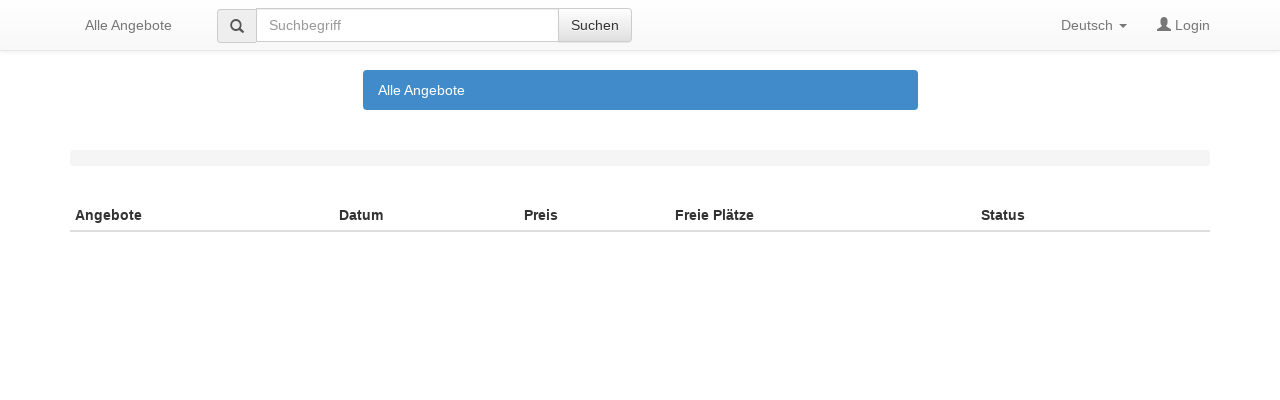

--- FILE ---
content_type: text/html; charset=UTF-8
request_url: https://app1.edoobox.com/de/JolieVie/Kinderschwimmkurse%20Haag%20in%20Oberbayern%20ab%204%2C5J/Course.ed.78bd2c3cd8b0_11111840166.Mi%20Januar%2024%20%20fortgeschrittene%20Anf%C3%A4nger%20Kurs%20%204%20-1415%20Uhr%20-%20ab%2045J%20Haag?edref=jolievie
body_size: 2611
content:
<!DOCTYPE html>
<html><head>
    <meta charset="utf-8">
    <meta http-equiv="X-UA-Compatible" content="IE=edge">
    <meta name="viewport" content="width=device-width, initial-scale=1.0, maximum-scale=1.0, user-scalable=no">
    <meta name="description" content="">
    <meta name="author" content="edoobox">

			<meta name="robots" content="index, follow">
	    <title>JolieVie-BabyKidsSport/ Julia Hollwedel - Jetzt online anmelden!</title>
    <link rel="stylesheet" href="https://wwwdata.edoobox.com/bootstrap/50_edooboxstartstyle.css">
       <meta property="og:title" content="JolieVie-BabyKidsSport/ Julia Hollwedel - Jetzt online anmelden!"/>
    <meta property="og:description" content=""/>
    <meta property="fb:app_id" content="1945424902141041"/>
    <meta property="og:type" content="website"/>
    <meta property="og:url" content="https://app1.edoobox.com/de/JolieVie?edref=jolievie"/>
   
    <link rel="icon" href="https://wwwdata.edoobox.com/icon/cropped-edoobox_Icon_Farbig-32x32.png" sizes="32x32"/>
    <link rel="icon" href="https://wwwdata.edoobox.com/icon/cropped-edoobox_Icon_Farbig-192x192.png" sizes="192x192"/>
    <link rel="apple-touch-icon-precomposed" href="https://wwwdata.edoobox.com/icon/cropped-edoobox_Icon_Farbig-180x180.png"/>
    <meta name="msapplication-TileImage" content="https://wwwdata.edoobox.com/icon/cropped-edoobox_Icon_Farbig-270x270.png"/>
    <link rel="stylesheet" href="https://app1.edoobox.com/css/api/edoobox.iframe-v2.0.css?v=APP2025-09-29-v01">

   
             <link rel="alternate" href="https://app1.edoobox.com/en/JolieVie?edref=jolievie" hreflang="en"/>
                <link rel="alternate" href="https://app1.edoobox.com/fr/JolieVie?edref=jolievie" hreflang="fr"/>
          <script type="text/javascript" nonce="UUcs3JKjB8k+HbV4TUPaFQ==">var $urlbase = 'https://app1.edoobox.com/';</script>
    <style type="text/css" nonce="UUcs3JKjB8k+HbV4TUPaFQ==">#wdg14967370049615fde{min-height: 80px; margin-top:0px;}#wdg149673702851420c7{min-height: 50px; margin-top:0px;}#wdg14865619189511f5e{min-height: 300px; margin-top:0px;}@media (max-width: 767px) {}@media (min-width: 768px) and (max-width: 991px) {#wdg14967370049615fde{min-height: 80px; margin-top:0px;}#wdg149673702851420c7{min-height: 50px; margin-top:0px;}#wdg14865619189511f5e{min-height: 300px; margin-top:0px;}}</style>

	
	</head>
<body data-bs="3">



<div class="container">
    <div class="row show-grid">
    <style nonce="UUcs3JKjB8k+HbV4TUPaFQ==">
	body {
        padding-top: 70px !important;
    }
</style>

<div >
    <nav class="navbar navbar-default navbar-fixed-top" role="navigation">

        <div class="container">
            <div class="navbar-header">
            <button class="navbar-toggle" data-target=".navbar-collapse" data-toggle="collapse" type="button">
                <span class="sr-only"></span>
                <span class="icon-bar"></span>
                <span class="icon-bar"></span>
                <span class="icon-bar"></span>
            </button>
			                <a class="navbar-brand navbar-toggle left" href="https://app1.edoobox.com/de/JolieVie?edref=jolievie">
                        Alle Angebote                </a>
                        </div>
        <!-- Collect the nav links, forms, and other content for toggling -->
        <div class="collapse navbar-collapse" id="bs-navbar-collapse-1">

			                        <ul class="nav navbar-nav">
                          <li>
                              <a href="https://app1.edoobox.com/de/JolieVie?edref=jolievie">
                                Alle Angebote                              </a>
                          </li>
                        </ul>
                    
                                          <div class="col-sm-5 col-md-5">
                        <form class="navbar-form navbar-left" action="https://app1.edoobox.com/de/JolieVie?edref=jolievie" autocomplete="on"  method="get">
                            <div class="input-group">
                              <span class="input-group-addon glyphicon glyphicon-search"></span>
                                <input type="search" id="wdg1394698668414547364ff481bb589b227264f2d_a" name="q" placeholder="Suchbegriff" value="" class="form-control">

                                			<input type="hidden" name="edref" value="jolievie"/>
                
                              <span class="input-group-btn">
                                  <button class="btn btn-default" type="submit">Suchen</button>
                              </span>
                            </div>
						</form>
                      </div>
                                
           <ul class="nav navbar-nav navbar-right">
             
				<li class="dropdown edlangs-dropdown">
					<a href="#" class="dropdown-toggle" data-toggle="dropdown">
						Deutsch <b class="caret"></b>
                    </a>
                    <ul class="dropdown-menu">
                                              <li><a href="https://app1.edoobox.com/de/JolieVie?edref=jolievie" hreflang="de">Deutsch</a></li>
                                              <li><a href="https://app1.edoobox.com/en/JolieVie?edref=jolievie" hreflang="en">English</a></li>
                                              <li><a href="https://app1.edoobox.com/fr/JolieVie?edref=jolievie" hreflang="fr">Français</a></li>
                                          </ul>
               </li>
             

			                                                   <li class="ed-login">
							                            <a href="https://app1.edoobox.com/de/book/HcrJUoMwAADQD.2BohC0kgR20FqSzKyHZyAkmkBaGQIsvX2.2FH8ngE.2FdCh0vucUVXKf.2Bq1TSMGwDdZv1VmoTF.2BdeYNpEBhXeSY61Wy4A5PFEr6o9rBZ17dbmREAx3eTr5nnglB9jLm87Ud0icpG.2B3xMXE6sczvNQyM6stRrco3TbBF.2BM.2FYFRbKfWcSftwkq4AiSTUdGgs13hvuvO4QF0Hj8xPHinWn1dIqRCQ6XpJfqS0kEMWGO5JbUNuNY17amFbXxP1aIcaEQh9gWSIlKU8wl1ppq.2BzGV.2FgM.3D?edref=jolievie&goback=[base64]">
                                    <span class="glyphicon glyphicon-user"></span>
                                        Login                                </a>
                                                    </li>
                                                        </ul>
        </div><!-- /.navbar-collapse -->

		        </div>
              </nav>

</div>

 <div id="wdg14967370049615fde" class="widget col-xs-12 col-sm-6 col-md-6 col-xs-offset-0 col-sm-offset-3 col-md-offset-3 ">

			<ul class="nav nav-pills nav-stacked">

			<li class="active">
				<a href="https://app1.edoobox.com/de/JolieVie?edref=jolievie">Alle Angebote</a>
			</li>

									</ul>

	

</div>
 
<div id="wdg149673702851420c7" class="widget col-xs-12 col-sm-12 col-md-12 col-xs-offset-0 col-sm-offset-0 col-md-offset-0 ">
    
    <ol class="breadcrumb">
                    
                    
                   
                   
                  
    </ol>
</div>
 
<div id="wdg14865619189511f5e" class="widget col-xs-12 col-sm-12 col-md-12 col-xs-offset-0 col-sm-offset-0 col-md-offset-0  edoobox-func" data-func="utable">

        <div><!-- class="table-responsive">-->
        <table class="utable1 table table-hover table-condensed"
                              data-responsive="1"
                      
               data-nameindex="0" >
            <thead>
                <tr>
                                <th>Angebote</th>
                                <th>Datum</th>
                                <th>Preis</th>
                                <th>Freie Plätze</th>
                                <th>Status</th>
                                <th>&nbsp;</th>
                                </tr>
            </thead>
            <tbody>
                            </tbody>
        </table>

       
		
    </div>

</div>
    
    
        
    </div>
    
</div>



    <script type="text/javascript" src="https://app1.edoobox.com/ajax/lang_pack_api?v=APP2025-09-29-v01&l=de"></script>
    <script src="https://cdn1.edoobox.com/js/moment.min.all.js"></script>

    <script type="text/javascript" src="https://app1.edoobox.com/js/edoobox.iframe-v2.1.js?v=APP2025-09-29-v01"></script>

    <!-- Google Tag Manager -->
    		<script nonce="UUcs3JKjB8k+HbV4TUPaFQ==">
            function googleGTM1() {
            }
		</script>
	<script nonce="UUcs3JKjB8k+HbV4TUPaFQ==">function googleGTM2() {}</script>
    <!-- End Google Tag Manager -->

    <!-- edoobox Copyright (c) 2011-2025 edoobox - Etzensperger Informatik AG -->
<script defer src="https://static.cloudflareinsights.com/beacon.min.js/vcd15cbe7772f49c399c6a5babf22c1241717689176015" integrity="sha512-ZpsOmlRQV6y907TI0dKBHq9Md29nnaEIPlkf84rnaERnq6zvWvPUqr2ft8M1aS28oN72PdrCzSjY4U6VaAw1EQ==" data-cf-beacon='{"version":"2024.11.0","token":"93f528ce7c504213bf7916be3a022741","server_timing":{"name":{"cfCacheStatus":true,"cfEdge":true,"cfExtPri":true,"cfL4":true,"cfOrigin":true,"cfSpeedBrain":true},"location_startswith":null}}' crossorigin="anonymous"></script>
</body>
</html>

